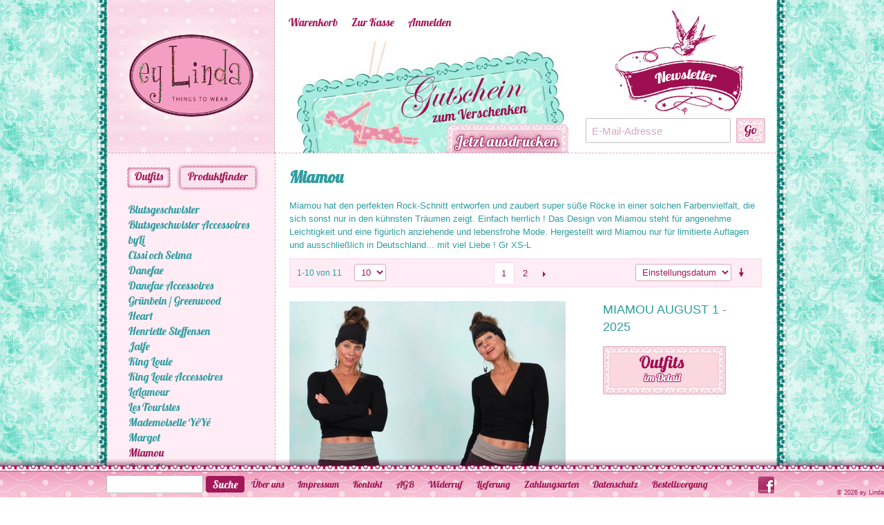

--- FILE ---
content_type: text/html; charset=UTF-8
request_url: https://www.eylinda.de/miamou.html
body_size: 11761
content:

<!DOCTYPE html>

<!--[if lt IE 7 ]> <html lang="de" id="top" class="no-js ie6"> <![endif]-->
<!--[if IE 7 ]>    <html lang="de" id="top" class="no-js ie7"> <![endif]-->
<!--[if IE 8 ]>    <html lang="de" id="top" class="no-js ie8"> <![endif]-->
<!--[if IE 9 ]>    <html lang="de" id="top" class="no-js ie9"> <![endif]-->
<!--[if (gt IE 9)|!(IE)]><!--> <html lang="de" id="top" class="no-js"> <!--<![endif]-->

<head>
<title>Noa Noa, Blutsgeschwister, Cream, Avoca u.v.m</title>
<meta http-equiv="Content-Type" content="text/html; charset=utf-8" />
<meta name="description" content="Miamou hat den perfekten Rock-Schnitt entworfen und zaubert super süße Röcke in einer großen Farbvielfalt" />
<meta name="keywords" content="Rock, Röcke" />
<meta name="robots" content="INDEX,FOLLOW" />
<meta name="viewport" content="width=device-width, initial-scale=1.0">
<link rel="icon" href="https://www.eylinda.de/skin/frontend/eylinda/eylindarwd/favicon.ico" type="image/x-icon" />
<link rel="shortcut icon" href="https://www.eylinda.de/skin/frontend/eylinda/eylindarwd/favicon.ico" type="image/x-icon" />
<style>
/* lobster-regular - latin-ext_latin */
@font-face {
  font-family: 'Lobster';
  font-style: normal;
  font-weight: 400;
  src: url('/skin/frontend/eylinda/eylindarwd/fonts/lobster-v20-latin-ext_latin-regular.eot'); /* IE9 Compat Modes */
  src: local('Lobster Regular'), local('Lobster-Regular'),
       url('/skin/frontend/eylinda/eylindarwd/fonts/lobster-v20-latin-ext_latin-regular.eot?#iefix') format('embedded-opentype'), /* IE6-IE8 */
       url('/skin/frontend/eylinda/eylindarwd/fonts/lobster-v20-latin-ext_latin-regular.woff2') format('woff2'), /* Super Modern Browsers */
       url('/skin/frontend/eylinda/eylindarwd/fonts/lobster-v20-latin-ext_latin-regular.woff') format('woff'), /* Modern Browsers */
       url('/skin/frontend/eylinda/eylindarwd/fonts/lobster-v20-latin-ext_latin-regular.ttf') format('truetype'), /* Safari, Android, iOS */
       url('/skin/frontend/eylinda/eylindarwd/fonts/lobster-v20-latin-ext_latin-regular.svg#Lobster') format('svg'); /* Legacy iOS */
}
</style>
<!--[if lt IE 7]>
<script type="text/javascript">
//<![CDATA[
    var BLANK_URL = 'https://www.eylinda.de/js/blank.html';
    var BLANK_IMG = 'https://www.eylinda.de/js/spacer.gif';
//]]>
</script>
<![endif]-->
<script type="text/javascript" src="https://www.eylinda.de/media/js/19e881c366b9e18571710f9b263ab235.js"></script>
<link rel="canonical" href="https://www.eylinda.de/miamou.html" />
<!--[if  (lte IE 8) & (!IEMobile)]>
<link rel="stylesheet" type="text/css" href="https://www.eylinda.de/media/css_secure/acc0f83ac5956f4c463e1d3706f24e61.css" media="all" />
<script type="text/javascript" src="https://www.eylinda.de/media/js/b5f99683d9122f6e13c5f2be791f52e2.js"></script>
<![endif]-->
<!--[if (gte IE 9) | (IEMobile)]><!-->
<link rel="stylesheet" type="text/css" href="https://www.eylinda.de/media/css_secure/afecb1c5b2380fb6770087d36b3dd79c.css" media="all" />
<!--<![endif]-->

<script type="text/javascript">
//<![CDATA[
Mage.Cookies.path     = '/';
Mage.Cookies.domain   = '.www.eylinda.de';
//]]>
</script>

<script type="text/javascript">
//<![CDATA[
optionalZipCountries = [];
//]]>
</script>
<meta name="google-site-verification" content="wS8v3mYEbx2QSyDKGXXBHvGxUyVH30xRoZ00hSWqAs8" />
<meta name="googlebot" content="NOODP" />
<meta name="robots" content="noodp" />
<meta property="fb:admins" content="1215226554" />
<meta property="fb:admins" content="173594876003058" />
<!--8a53d99e509d7c169161b18f9683fad3-->
<meta name="msvalidate.01" content="4531AC2E216214C72CFE63B12680F127" />


</head>
<body class=" catalog-category-view categorypath-miamou-html category-miamou">


	<div class="wrapper" id="wrapper">
		    <noscript>
        <div class="global-site-notice noscript">
            <div class="notice-inner">
                <p>
                    <strong>JavaScript scheint in Ihrem Browser deaktiviert zu sein.</strong><br />
                    Sie müssen JavaScript in Ihrem Browser aktivieren um alle Funktionen dieser Webseite nutzen zu können.                </p>
            </div>
        </div>
    </noscript>
		<div class="page">
			
<div class="header-language-background">
    <div class="header-language-container">
        <div class="store-language-container">
                    </div>
    </div>
</div>

<header id="header" class="page-header">
    <div class="page-header-container">
        <a class="logo" href="https://www.eylinda.de/">
            <img src="/skin/frontend/eylinda/eylindarwd/images/Logo.png" alt="ey Linda"  />
        </a>

		<div class="header-main">
			<div class="top-nav"><div class="varnish-placeholder"  rel="top.links">
	
						<div class="links">
							<ul>
								<li class="first"><a href="/checkout/cart/" title="Warenkorb" class="top-link-cart">Warenkorb</a></li>
								<li><a href="/checkout/" title="Zur Kasse" class="top-link-checkout">Zur Kasse</a></li>
								<li class=" last"><a href="/customer/account/login/" title="Anmelden">Anmelden</a></li>
							</ul>
						</div>
					</div>
</div>
			<div class="slider">
				<div id="slickslider" class="slickslider">
					<div><a title="Gutschein kaufen und ausdrucken" href="/gutschein.html"><img title="Gutschein kaufen und ausdrucken" alt="Gutschein kaufen und ausdrucken" src="/images/banner/banner-gutschein.jpg" /></a></div>
<div><a title="Die neue Blutsgeschwister Kollektion ist da" href="/blutsgeschwister.html"><img title="Die neue Blutsgeschwister Kollektion ist da" alt="Blutsgeschwister Banner" src="/images/banner-blutsgeschwister.jpg" /></a></div>




<!-- div><a title="Gutscheinaktion" href="/gutschein-aktion-bis-zum-23-12-2020.html"><img title="Gutscheinaktion 10 Prozent" alt="Gutscheinaktion 10 Prozent" src="/images/banner/Rabatt-gutscheine10.png" /></a></div -->
<!-- div><a title="Click &amp; meet" href="/click-and-meet"><img title="Click &amp; meet" alt="Click &amp; meet" src="/images/banner/ey-linda-schwesterherz-click-and-meet.jpg" /></a></div -->
<!-- div><a title="Gutscheinaktion" href="/gutschein.html"><img title="Gutscheinaktion 5 Prozent" alt="Gutscheinaktion 5 Prozent" src="/images/banner/banner-rabattgutschein-5.jpg" /></a></div -->
<!-- div><a title="Versandkostenfrei innerhalb Deutschlands" href="/"><img title="Versandkostenfrei innerhalb Deutschlands" alt="Versandkostenfrei innerhalb Deutschlands" src="/images/banner/ey-linda-versandkostenfrei.png" /></a></div -->
				</div>
			</div>

<!--
<style>

.newsletter-box {
    text-align:center;
    margin-top: 0;
}

.newsletter-box img {
    max-height: 115px;
    display:inline-block;
    float: none;
    margin-right: 0;
}

.header-hotline {
    float: left;
    height: 58px;
    width: 275px;
    text-align: center;
}

.hotline-big {
    font-size: 19px;
    color: #A01858;
    font-family: 'Lobster',Verdana,sans-serif;
}

.hotline-small {
    font-size: 16px;
    color: #A01858;
    font-family: 'Lobster',Verdana,sans-serif;
}

@media only screen and (max-width: 770px) {
    .header-hotline {
	width: 100%;
	margin: 10px 0;
    }
}

</style>

<div class="header-hotline">
    <a class="hotline-big" href="tel:+4951176170180">Telefon-Hotline: 0511 - 76 17 01 80</a>
    <br>
    <span class="hotline-small">Mo-Fr 11-15 Uhr, Sa 11-14 Uhr</span>
</div>
-->
			<div class="newsletter-box">
				<img src="/skin/frontend/eylinda/eylindarwd/images/Newsletter.jpg" title="Newsletter" alt="Newsletter" />
				<div class="block block-subscribe">
    <form action="https://www.eylinda.de/newsletter/subscriber/new/" method="post" id="newsletter-validate-detail">
        <div class="block-content">
			<input type="email" autocapitalize="off" autocorrect="off" spellcheck="false" name="email" id="newsletter" placeholder="E-Mail-Adresse" title="Melden Sie sich für unseren Newsletter an" class="input-text required-entry validate-email" />
			<button type="submit" title="Los" class="button"><span><span>Los</span></span></button><br>
	    <input type="text" id="newsletter-first-name" name="newsletter-first-name" value="" placeholder="Vorname" style="position: absolute; margin-top:20px;"/>
            <input type="hidden" id="newsletter-last-name" name="newsletter-last-name" value="Nachname" placeholder="Nachname" style=""/>
        </div>
    </form>
    <script type="text/javascript">
    //<![CDATA[
        var newsletterSubscriberFormDetail = new VarienForm('newsletter-validate-detail');
        var newsletterTopFirstname = document.getElementById("newsletter-first-name").className = "hidden";
    //]]>
    </script>
</div>
			</div>
		</div>
                <div class="store-language-container"></div>

        <!-- Skip Links -->

        <div class="skip-links">
            <a href="#left-nav" class="skip-link skip-nav">
                <span class="icon"></span>
                <span class="label">Menü</span>
            </a>

            <a href="#header-search" class="skip-link skip-search">
                <span class="icon"></span>
                <span class="label">Suche</span>
            </a>

            <div class="account-cart-wrapper">
                <a href="https://www.eylinda.de/customer/account/" data-target-element="#header-account" class="skip-link skip-account">
                    <span class="icon"></span>
                    <span class="label">Konto</span>
                </a>

                <!-- Cart -->

                <div class="header-minicart" id="header-minicart">
                    <div class="varnish-placeholder" id="minicart_head" rel="minicart_head">
	
						<a href="/checkout/cart/" data-target-element="#header-cart" class="skip-link skip-cart no-count">
							<span class="icon"></span>
							<span class="label">Warenkorb</span>
							<span class="count">0</span>
						</a>
					</div>
                </div>
            </div>


        </div>

        <!-- Search -->

        <div id="header-search" class="skip-content">
            
<form id="search_mini_form" action="https://www.eylinda.de/catalogsearch/result/" method="get">
    <div class="input-box">
        <label for="search">Suche:</label>
        <input id="search" type="search" name="q" value="" class="input-text required-entry" maxlength="128" placeholder="Suche... " />
        <button type="submit" title="Suche" class="button search-button"><span><span>Suche</span></span></button>
    </div>

    <div id="search_autocomplete" class="search-autocomplete"></div>
    <script type="text/javascript">
    //<![CDATA[
        var searchForm = new Varien.searchForm('search_mini_form', 'search', '');
        searchForm.initAutocomplete('https://www.eylinda.de/catalogsearch/ajax/suggest/', 'search_autocomplete');
    //]]>
    </script>
</form>
        </div>

        <!-- Account -->

        <div id="header-account" class="skip-content">
            <div class="varnish-placeholder"  rel="top.links">
	
						<div class="links">
							<ul>
								<li class="first"><a href="/checkout/cart/" title="Warenkorb" class="top-link-cart">Warenkorb</a></li>
								<li><a href="/checkout/" title="Zur Kasse" class="top-link-checkout">Zur Kasse</a></li>
								<li class=" last"><a href="/customer/account/login/" title="Anmelden">Anmelden</a></li>
							</ul>
						</div>
					</div>
        </div>
    </div>
</header>


			<div class="main-container col2-left-layout">
				<div class="main">
																<div id="left-nav" class="col-left sidebar col-left-first skip-content">


	<div class="left-tab-links">
		<a href="javascript:void(0);" class="link-outfits active" data-tab-id="nav">Outfits</a>
		<a href="/produktfinder.html" class="link-productfinder  " data-tab-id="productfinder">Produktfinder</a>
	</div>
    <nav id="nav" class="tab-content active">
        <ol class="nav-primary">
            <li  class="level0 nav-1 first"><a href="https://www.eylinda.de/blutsgeschwister.html" class="level0 ">Blutsgeschwister</a></li><li  class="level0 nav-2"><a href="https://www.eylinda.de/blutsgeschwister-accessoires.html" class="level0 ">Blutsgeschwister Accessoires</a></li><li  class="level0 nav-3"><a href="https://www.eylinda.de/byli.html" class="level0 ">byLi</a></li><li  class="level0 nav-4"><a href="https://www.eylinda.de/cissi-och-selma.html" class="level0 ">Cissi och Selma</a></li><li  class="level0 nav-5"><a href="https://www.eylinda.de/danefae.html" class="level0 ">Danefae</a></li><li  class="level0 nav-6"><a href="https://www.eylinda.de/danefae-accessoires.html" class="level0 ">Danefae Accessoires</a></li><li  class="level0 nav-7"><a href="https://www.eylinda.de/grunbein.html" class="level0 ">Grünbein / Greenwood</a></li><li  class="level0 nav-8"><a href="https://www.eylinda.de/heart.html" class="level0 ">Heart</a></li><li  class="level0 nav-9"><a href="https://www.eylinda.de/henriette-steffensen.html" class="level0 ">Henriette Steffensen</a></li><li  class="level0 nav-10"><a href="https://www.eylinda.de/jalfe.html" class="level0 ">Jalfe</a></li><li  class="level0 nav-11"><a href="https://www.eylinda.de/king-louie.html" class="level0 ">King Louie</a></li><li  class="level0 nav-12"><a href="https://www.eylinda.de/king-louie-accessoires.html" class="level0 ">King Louie Accessoires</a></li><li  class="level0 nav-13"><a href="https://www.eylinda.de/lalamour.html" class="level0 ">LaLamour</a></li><li  class="level0 nav-14"><a href="https://www.eylinda.de/les-touristes.html" class="level0 ">Les Touristes</a></li><li  class="level0 nav-15"><a href="https://www.eylinda.de/mademoiselle-yeye.html" class="level0 ">Mademoiselle YéYé</a></li><li  class="level0 nav-16"><a href="https://www.eylinda.de/margot.html" class="level0 ">Margot</a></li><li  class="level0 nav-17 active"><a href="https://www.eylinda.de/miamou.html" class="level0 ">Miamou</a></li><li  class="level0 nav-18"><a href="https://www.eylinda.de/pretty-vacant.html" class="level0 ">Pretty Vacant</a></li><li  class="level0 nav-19"><a href="https://www.eylinda.de/rendezvous.html" class="level0 ">Rendez-Vous</a></li><li  class="level0 nav-20 last"><a href="https://www.eylinda.de/sugarhill-brighton.html" class="level0 ">Sugarhill Brighton</a></li>        </ol>
    </nav>

	<div id="productfinder" class="tab-content ">
		
<div class="mini-filter" id="mini-product-filter">
<form action="/catalogsearch/advanced/result/" method="get" id="mini-form-validate">
    <div class="fieldset advanced-search">
        <ul class="form-list" id="mini-advanced-search-list">
            <li>
				<label for="mini-category_search_field">Labels</label>
				<div class="input-box category-select">
					<select name="category" id="mini-category_search_field">
						<option value="0">- Alle Labels -</option>
																		<option value="4" >Blutsgeschwister</option>
																								<option value="41" >Blutsgeschwister Accessoires</option>
																								<option value="346" >byLi</option>
																								<option value="288" >Cissi och Selma</option>
																								<option value="259" >Danefae</option>
																								<option value="336" >Danefae Accessoires</option>
																								<option value="146" >Grünbein / Greenwood</option>
																								<option value="353" >Heart</option>
																								<option value="340" >Henriette Steffensen</option>
																								<option value="348" >Jalfe</option>
																								<option value="300" >King Louie</option>
																								<option value="326" >King Louie Accessoires</option>
																								<option value="295" >LaLamour</option>
																								<option value="334" >Les Touristes</option>
																								<option value="251" >Mademoiselle YéYé</option>
																								<option value="238" >Margot</option>
																								<option value="10" >Miamou</option>
																								<option value="344" >Pretty Vacant</option>
																								<option value="6" >Rendez-Vous</option>
																								<option value="265" >Sugarhill Brighton</option>
																	</select>
				</div>
			</li>
                        			                        			                        			                        			                        			                        			                        			            <li>
                <label for="size">Größe</label>
                                        <div class="input-box">
                            <select name="size[]" id="size" class="multiselect" title="Größe" multiple="multiple" size="4"><option value="16131" >ONE</option><option value="17686" >XXS</option><option value="10650" >XS</option><option value="10651" >S</option><option value="10652" >M</option><option value="10653" >L</option><option value="10655" >XL</option><option value="12291" >XXL</option><option value="17876" >XS/S</option><option value="10791" >S/M</option><option value="10811" >M/L</option><option value="11528" >L/XL</option><option value="17877" >XL/XXL</option><option value="17389" >XXL/XXXL</option><option value="17879" >XXXL/XXXXL</option><option value="17347" >26</option><option value="17340" >27</option><option value="17341" >28</option><option value="17342" >29</option><option value="17343" >30</option><option value="17344" >31</option><option value="17416" >32</option><option value="17390" >Socken Gr.35-38</option><option value="17396" >Socken Gr.36-38</option><option value="16916" >Socken Gr.36-40</option><option value="17391" >Socken Gr.39-42</option><option value="17786" >105 cm</option><option value="17784" >85 cm</option><option value="17785" >95 cm</option><option value="15408" >34</option><option value="11451" >36</option><option value="11450" >37</option><option value="11453" >38</option><option value="11448" >39</option><option value="11456" >40</option><option value="11455" >41</option><option value="13895" >42</option><option value="16395" >44</option><option value="17392" >7,5</option><option value="17393" >8</option><option value="17217" >15 x 10 cm</option><option value="17551" >33 x 19 x 13 cm</option><option value="17552" >34 x 26 x 10 cm</option><option value="17554" >41 x 44 cm</option><option value="17227" >45 x 34 x 18 cm</option><option value="17556" >48 x 37 cm</option><option value="17559" >88 x 55 cm</option><option value="17562" >260 x 110 cm</option></select>                        </div>
                                </li>
			                        			                        			            <li>
                <label for="filter_type">Kleidungstyp</label>
                                        <div class="input-box">
                            <select name="filter_type[]" id="filter_type" class="multiselect" title="Kleidungstyp" multiple="multiple" size="4"><option value="10686" >Jacken &amp; Mäntel Indoor</option><option value="10677" >Jacken &amp; Mäntel Outdoor</option><option value="10683" >Kleider &amp; Tuniken</option><option value="10690" >Röcke &amp; Hosen</option><option value="10707" >Shirts &amp; Pullis</option><option value="11447" >Schuhe</option><option value="10779" >Leggins &amp; Strumpfware</option><option value="10773" >Accessoires</option></select>                        </div>
                                </li>
			                        			                        			                        			                        			                        			                        			            			<li>
				<input id="cb_sale_only" type="checkbox" value="1" name="sale_only"/><label class="no-float" for="cb_sale_only">Nur Sale</label>
			</li>
        </ul>
        <script type="text/javascript">decorateList('advanced-search-list')</script>
    </div>
    <div class="buttons-set">
        <button type="submit" title="Anzeigen" class="button"><span><span>Anzeigen</span></span></button>
    </div>
</form>
</div>	</div>

	<div class="action-buttons-nav">
		<div class="giftcard-sticker">
			<a href="/gutschein.html" title=""><img src="/skin/frontend/eylinda/eylindarwd/images/but-gutschein.png" title="Gutschein kaufen" alt="Gutschein kaufen"/></a>
		</div>
		<div class="sale-sticker">
			<a href="/sale.html" title=""><img src="/skin/frontend/eylinda/eylindarwd/images/but-sale.png" title="Zu den Schnäppchen" alt="Zu den Schnäppchen"/></a>
		</div>
	</div>
<script>
	eyLinda.registerMultiSelects();
</script>
</div>
										<div class="col-main" id="col-main">
																		<div class="page-title category-title">
        <h1>Miamou</h1>
</div>



    <div class="category-description std">
        Miamou hat den perfekten Rock-Schnitt entworfen und zaubert super süße Röcke in einer solchen

Farbenvielfalt, die sich sonst nur in den kühnsten Träumen zeigt.

Einfach herrlich ! Das Design von Miamou steht für angenehme Leichtigkeit

und eine figürlich anziehende und lebensfrohe Mode.

Hergestellt wird Miamou nur für limitierte Auflagen und ausschließlich in Deutschland...

mit viel Liebe !

Gr XS-L    </div>
    
    <div class="category-products">
    <div class="toolbar">
    <div class="pager">
        <div class="count-container">
                            <p class="amount amount--has-pages">
                    1-10 von 11                </p>
            
            <div class="limiter">
                <label></label>
                <select onchange="setLocation(this.value)" title="Ergebnisse pro Seite">
                                    <option value="https://www.eylinda.de/miamou.html?limit=5">
                        5                    </option>
                                    <option value="https://www.eylinda.de/miamou.html?limit=10" selected="selected">
                        10                    </option>
                                    <option value="https://www.eylinda.de/miamou.html?limit=20">
                        20                    </option>
                                    <option value="https://www.eylinda.de/miamou.html?limit=40">
                        40                    </option>
                                </select>
			</div>
        </div>
    </div>
	
    
    
        <div class="pages">
        <strong>Seite</strong>
        <ol>
        
        
        
                                    <li class="current">1</li>
                                                <li><a href="https://www.eylinda.de/miamou.html?p=2">2</a></li>
                    

        
        
                    <li>
                <a class="next i-next" href="https://www.eylinda.de/miamou.html?p=2" title="Weiter">
                                            Weiter                                    </a>
            </li>
                </ol>

    </div>
    
    
        <div class="sorter">
            
        <div class="sort-by">
            <label>Sortieren nach</label>
                <select onchange="setLocation(this.value)" title="Sortieren nach">
            				                <option value="https://www.eylinda.de/miamou.html?dir=asc&amp;order=position">
                    Position                </option>
            												                <option value="https://www.eylinda.de/miamou.html?dir=asc&amp;order=sortierung" selected="selected">
                    Einstellungsdatum                </option>
                        </select>
                                <a href="https://www.eylinda.de/miamou.html?dir=asc&amp;order=sortierung" class="sort-by-switcher sort-by-switcher--desc" title="Aufsteigende Sortierung einstellen">Aufsteigende Sortierung einstellen</a>
                    </div>
    </div>
    </div>
                <ol class="products-list" id="products-list">
    		        <li class="item outfit " itemscope itemtype="http://schema.org/Product">
            				<div class="product-image product-image-wrapper outfit_gallery">
																							<div class="slider-item">
                                <a href="https://www.eylinda.de/miamou-august-1-2025.html"
                                   title=""><img itemprop="image"
                                                                                                     src="https://www.eylinda.de/media/catalog/product/cache/1/small_image/400x/040ec09b1e35df139433887a97daa66f/m/i/miamou-au25-august1.jpg"
                                                                                                     alt="Miamou August 1 - 2025"
                                                                                                     title="Miamou August 1 - 2025"/></a>
							</div>
													<div class="slider-item">
                                <a href="https://www.eylinda.de/miamou-august-1-2025.html"
                                   title=""><img itemprop="image"
                                                                                                     src="https://www.eylinda.de/media/catalog/product/cache/1/small_image/400x/040ec09b1e35df139433887a97daa66f/m/i/miamou-au25-august1-2.jpg"
                                                                                                     alt="Miamou August 1 - 2025"
                                                                                                     title="Miamou August 1 - 2025"/></a>
							</div>
													<div class="slider-item">
                                <a href="https://www.eylinda.de/miamou-august-1-2025.html"
                                   title=""><img itemprop="image"
                                                                                                     src="https://www.eylinda.de/media/catalog/product/cache/1/small_image/400x/040ec09b1e35df139433887a97daa66f/m/i/miamou-au25-august1-1.jpg"
                                                                                                     alt="Miamou August 1 - 2025"
                                                                                                     title="Miamou August 1 - 2025"/></a>
							</div>
															</div>
            
            <div class="product-shop">
                <div class="f-fix">
                    <div class="product-primary">
                                                <h2 class="product-name" itemprop="name"><a href="https://www.eylinda.de/miamou-august-1-2025.html" title="Miamou August 1 - 2025">Miamou August 1 - 2025</a></h2>
                                                                    </div>
											<div class="outfit-parts-links">
															<a href="javascript:void(0)" class="outtfit-parts-link" data-product-id="169042" data-ajax-url="/outfit/index/index/product/169042"><img src="/skin/frontend/eylinda/eylindarwd/images/btt_outfit_detail.gif" data-hover-image="/skin/frontend/eylinda/eylindarwd/images/btt_outfit_detail_hover.gif" title="Outfit im Detail" alt="Outfit im Detail"/></a>
													</div>
					                    <div class="product-secondary">
						                    </div>
                    <div class="product-secondary">
                                                    <p class="action"><a title="Details anzeigen" class="button" href="https://www.eylinda.de/miamou-august-1-2025.html">Details anzeigen</a></p>
                                                <ul class="add-to-links">
                                                                                </ul>
                    </div>
                    <div class="desc std">
                                                <a href="https://www.eylinda.de/miamou-august-1-2025.html" title="Miamou August 1 - 2025" class="link-learn">mehr dazu</a>
                    </div>
                </div>
            </div>
        </li>
    		        <li class="item outfit " itemscope itemtype="http://schema.org/Product">
            				<div class="product-image product-image-wrapper outfit_gallery">
																							<div class="slider-item">
                                <a href="https://www.eylinda.de/miamou-juli-1-2025.html"
                                   title=""><img itemprop="image"
                                                                                                     src="https://www.eylinda.de/media/catalog/product/cache/1/small_image/400x/040ec09b1e35df139433887a97daa66f/m/i/miamou-au25-juli1.jpg"
                                                                                                     alt="Miamou Juli 1 - 2025"
                                                                                                     title="Miamou Juli 1 - 2025"/></a>
							</div>
													<div class="slider-item">
                                <a href="https://www.eylinda.de/miamou-juli-1-2025.html"
                                   title=""><img itemprop="image"
                                                                                                     src="https://www.eylinda.de/media/catalog/product/cache/1/small_image/400x/040ec09b1e35df139433887a97daa66f/m/i/miamou-au25-juli1-1.jpg"
                                                                                                     alt="Miamou Juli 1 - 2025"
                                                                                                     title="Miamou Juli 1 - 2025"/></a>
							</div>
													<div class="slider-item">
                                <a href="https://www.eylinda.de/miamou-juli-1-2025.html"
                                   title=""><img itemprop="image"
                                                                                                     src="https://www.eylinda.de/media/catalog/product/cache/1/small_image/400x/040ec09b1e35df139433887a97daa66f/m/i/miamou-au25-juli1-2.jpg"
                                                                                                     alt="Miamou Juli 1 - 2025"
                                                                                                     title="Miamou Juli 1 - 2025"/></a>
							</div>
													<div class="slider-item">
                                <a href="https://www.eylinda.de/miamou-juli-1-2025.html"
                                   title=""><img itemprop="image"
                                                                                                     src="https://www.eylinda.de/media/catalog/product/cache/1/small_image/400x/040ec09b1e35df139433887a97daa66f/m/i/miamou-au25-juli1-3.jpg"
                                                                                                     alt="Miamou Juli 1 - 2025"
                                                                                                     title="Miamou Juli 1 - 2025"/></a>
							</div>
															</div>
            
            <div class="product-shop">
                <div class="f-fix">
                    <div class="product-primary">
                                                <h2 class="product-name" itemprop="name"><a href="https://www.eylinda.de/miamou-juli-1-2025.html" title="Miamou Juli 1 - 2025">Miamou Juli 1 - 2025</a></h2>
                                                                    </div>
											<div class="outfit-parts-links">
															<a href="javascript:void(0)" class="outtfit-parts-link" data-product-id="169010" data-ajax-url="/outfit/index/index/product/169010"><img src="/skin/frontend/eylinda/eylindarwd/images/btt_outfit_detail.gif" data-hover-image="/skin/frontend/eylinda/eylindarwd/images/btt_outfit_detail_hover.gif" title="Outfit im Detail" alt="Outfit im Detail"/></a>
													</div>
					                    <div class="product-secondary">
						                    </div>
                    <div class="product-secondary">
                                                    <p class="action"><a title="Details anzeigen" class="button" href="https://www.eylinda.de/miamou-juli-1-2025.html">Details anzeigen</a></p>
                                                <ul class="add-to-links">
                                                                                </ul>
                    </div>
                    <div class="desc std">
                                                <a href="https://www.eylinda.de/miamou-juli-1-2025.html" title="Miamou Juli 1 - 2025" class="link-learn">mehr dazu</a>
                    </div>
                </div>
            </div>
        </li>
    		        <li class="item outfit " itemscope itemtype="http://schema.org/Product">
            				<div class="product-image product-image-wrapper outfit_gallery">
																							<div class="slider-item">
                                <a href="https://www.eylinda.de/miamou-juli-2-2025.html"
                                   title=""><img itemprop="image"
                                                                                                     src="https://www.eylinda.de/media/catalog/product/cache/1/small_image/400x/040ec09b1e35df139433887a97daa66f/m/i/miamou-au25-juli2.jpg"
                                                                                                     alt="Miamou Juli 2 - 2025"
                                                                                                     title="Miamou Juli 2 - 2025"/></a>
							</div>
													<div class="slider-item">
                                <a href="https://www.eylinda.de/miamou-juli-2-2025.html"
                                   title=""><img itemprop="image"
                                                                                                     src="https://www.eylinda.de/media/catalog/product/cache/1/small_image/400x/040ec09b1e35df139433887a97daa66f/m/i/miamou-au25-juli2-2.jpg"
                                                                                                     alt="Miamou Juli 2 - 2025"
                                                                                                     title="Miamou Juli 2 - 2025"/></a>
							</div>
													<div class="slider-item">
                                <a href="https://www.eylinda.de/miamou-juli-2-2025.html"
                                   title=""><img itemprop="image"
                                                                                                     src="https://www.eylinda.de/media/catalog/product/cache/1/small_image/400x/040ec09b1e35df139433887a97daa66f/m/i/miamou-au25-juli2-1.jpg"
                                                                                                     alt="Miamou Juli 2 - 2025"
                                                                                                     title="Miamou Juli 2 - 2025"/></a>
							</div>
															</div>
            
            <div class="product-shop">
                <div class="f-fix">
                    <div class="product-primary">
                                                <h2 class="product-name" itemprop="name"><a href="https://www.eylinda.de/miamou-juli-2-2025.html" title="Miamou Juli 2 - 2025">Miamou Juli 2 - 2025</a></h2>
                                                                    </div>
											<div class="outfit-parts-links">
															<a href="javascript:void(0)" class="outtfit-parts-link" data-product-id="169011" data-ajax-url="/outfit/index/index/product/169011"><img src="/skin/frontend/eylinda/eylindarwd/images/btt_outfit_detail.gif" data-hover-image="/skin/frontend/eylinda/eylindarwd/images/btt_outfit_detail_hover.gif" title="Outfit im Detail" alt="Outfit im Detail"/></a>
													</div>
					                    <div class="product-secondary">
						                    </div>
                    <div class="product-secondary">
                                                    <p class="action"><a title="Details anzeigen" class="button" href="https://www.eylinda.de/miamou-juli-2-2025.html">Details anzeigen</a></p>
                                                <ul class="add-to-links">
                                                                                </ul>
                    </div>
                    <div class="desc std">
                                                <a href="https://www.eylinda.de/miamou-juli-2-2025.html" title="Miamou Juli 2 - 2025" class="link-learn">mehr dazu</a>
                    </div>
                </div>
            </div>
        </li>
    		        <li class="item outfit " itemscope itemtype="http://schema.org/Product">
            				<div class="product-image product-image-wrapper outfit_gallery">
																							<div class="slider-item">
                                <a href="https://www.eylinda.de/miamou-juli-3-2025.html"
                                   title=""><img itemprop="image"
                                                                                                     src="https://www.eylinda.de/media/catalog/product/cache/1/small_image/400x/040ec09b1e35df139433887a97daa66f/m/i/miamou-au25-juli3.jpg"
                                                                                                     alt="Miamou Juli 3 - 2025"
                                                                                                     title="Miamou Juli 3 - 2025"/></a>
							</div>
													<div class="slider-item">
                                <a href="https://www.eylinda.de/miamou-juli-3-2025.html"
                                   title=""><img itemprop="image"
                                                                                                     src="https://www.eylinda.de/media/catalog/product/cache/1/small_image/400x/040ec09b1e35df139433887a97daa66f/m/i/miamou-au25-juli3-2.jpg"
                                                                                                     alt="Miamou Juli 3 - 2025"
                                                                                                     title="Miamou Juli 3 - 2025"/></a>
							</div>
													<div class="slider-item">
                                <a href="https://www.eylinda.de/miamou-juli-3-2025.html"
                                   title=""><img itemprop="image"
                                                                                                     src="https://www.eylinda.de/media/catalog/product/cache/1/small_image/400x/040ec09b1e35df139433887a97daa66f/m/i/miamou-au25-juli3-1.jpg"
                                                                                                     alt="Miamou Juli 3 - 2025"
                                                                                                     title="Miamou Juli 3 - 2025"/></a>
							</div>
													<div class="slider-item">
                                <a href="https://www.eylinda.de/miamou-juli-3-2025.html"
                                   title=""><img itemprop="image"
                                                                                                     src="https://www.eylinda.de/media/catalog/product/cache/1/small_image/400x/040ec09b1e35df139433887a97daa66f/m/i/miamou-au25-juli3-3.jpg"
                                                                                                     alt="Miamou Juli 3 - 2025"
                                                                                                     title="Miamou Juli 3 - 2025"/></a>
							</div>
															</div>
            
            <div class="product-shop">
                <div class="f-fix">
                    <div class="product-primary">
                                                <h2 class="product-name" itemprop="name"><a href="https://www.eylinda.de/miamou-juli-3-2025.html" title="Miamou Juli 3 - 2025">Miamou Juli 3 - 2025</a></h2>
                                                                    </div>
											<div class="outfit-parts-links">
															<a href="javascript:void(0)" class="outtfit-parts-link" data-product-id="169012" data-ajax-url="/outfit/index/index/product/169012"><img src="/skin/frontend/eylinda/eylindarwd/images/btt_outfit_detail.gif" data-hover-image="/skin/frontend/eylinda/eylindarwd/images/btt_outfit_detail_hover.gif" title="Outfit im Detail" alt="Outfit im Detail"/></a>
													</div>
					                    <div class="product-secondary">
						                    </div>
                    <div class="product-secondary">
                                                    <p class="action"><a title="Details anzeigen" class="button" href="https://www.eylinda.de/miamou-juli-3-2025.html">Details anzeigen</a></p>
                                                <ul class="add-to-links">
                                                                                </ul>
                    </div>
                    <div class="desc std">
                                                <a href="https://www.eylinda.de/miamou-juli-3-2025.html" title="Miamou Juli 3 - 2025" class="link-learn">mehr dazu</a>
                    </div>
                </div>
            </div>
        </li>
    		        <li class="item outfit " itemscope itemtype="http://schema.org/Product">
            				<div class="product-image product-image-wrapper outfit_gallery">
																							<div class="slider-item">
                                <a href="https://www.eylinda.de/miamou-april-1-2025.html"
                                   title=""><img itemprop="image"
                                                                                                     src="https://www.eylinda.de/media/catalog/product/cache/1/small_image/400x/040ec09b1e35df139433887a97daa66f/m/i/miamou-sp25-april1.jpg"
                                                                                                     alt="Miamou April 1 - 2025"
                                                                                                     title="Miamou April 1 - 2025"/></a>
							</div>
													<div class="slider-item">
                                <a href="https://www.eylinda.de/miamou-april-1-2025.html"
                                   title=""><img itemprop="image"
                                                                                                     src="https://www.eylinda.de/media/catalog/product/cache/1/small_image/400x/040ec09b1e35df139433887a97daa66f/m/i/miamou-sp25-april1-1.jpg"
                                                                                                     alt="Miamou April 1 - 2025"
                                                                                                     title="Miamou April 1 - 2025"/></a>
							</div>
													<div class="slider-item">
                                <a href="https://www.eylinda.de/miamou-april-1-2025.html"
                                   title=""><img itemprop="image"
                                                                                                     src="https://www.eylinda.de/media/catalog/product/cache/1/small_image/400x/040ec09b1e35df139433887a97daa66f/m/i/miamou-sp25-april1-2.jpg"
                                                                                                     alt="Miamou April 1 - 2025"
                                                                                                     title="Miamou April 1 - 2025"/></a>
							</div>
															</div>
            
            <div class="product-shop">
                <div class="f-fix">
                    <div class="product-primary">
                                                <h2 class="product-name" itemprop="name"><a href="https://www.eylinda.de/miamou-april-1-2025.html" title="Miamou April 1 - 2025">Miamou April 1 - 2025</a></h2>
                                                                    </div>
											<div class="outfit-parts-links">
															<a href="javascript:void(0)" class="outtfit-parts-link" data-product-id="168477" data-ajax-url="/outfit/index/index/product/168477"><img src="/skin/frontend/eylinda/eylindarwd/images/btt_outfit_detail.gif" data-hover-image="/skin/frontend/eylinda/eylindarwd/images/btt_outfit_detail_hover.gif" title="Outfit im Detail" alt="Outfit im Detail"/></a>
													</div>
					                    <div class="product-secondary">
						                    </div>
                    <div class="product-secondary">
                                                    <p class="action"><a title="Details anzeigen" class="button" href="https://www.eylinda.de/miamou-april-1-2025.html">Details anzeigen</a></p>
                                                <ul class="add-to-links">
                                                                                </ul>
                    </div>
                    <div class="desc std">
                                                <a href="https://www.eylinda.de/miamou-april-1-2025.html" title="Miamou April 1 - 2025" class="link-learn">mehr dazu</a>
                    </div>
                </div>
            </div>
        </li>
    		        <li class="item outfit " itemscope itemtype="http://schema.org/Product">
            				<div class="product-image product-image-wrapper outfit_gallery">
																							<div class="slider-item">
                                <a href="https://www.eylinda.de/miamou-februar-1-2025.html"
                                   title=""><img itemprop="image"
                                                                                                     src="https://www.eylinda.de/media/catalog/product/cache/1/small_image/400x/040ec09b1e35df139433887a97daa66f/s/p/sp25-februar1_1.jpg"
                                                                                                     alt="Miamou Februar 1 - 2025"
                                                                                                     title="Miamou Februar 1 - 2025"/></a>
							</div>
													<div class="slider-item">
                                <a href="https://www.eylinda.de/miamou-februar-1-2025.html"
                                   title=""><img itemprop="image"
                                                                                                     src="https://www.eylinda.de/media/catalog/product/cache/1/small_image/400x/040ec09b1e35df139433887a97daa66f/s/p/sp25-februar1-1_1.jpg"
                                                                                                     alt="Miamou Februar 1 - 2025"
                                                                                                     title="Miamou Februar 1 - 2025"/></a>
							</div>
													<div class="slider-item">
                                <a href="https://www.eylinda.de/miamou-februar-1-2025.html"
                                   title=""><img itemprop="image"
                                                                                                     src="https://www.eylinda.de/media/catalog/product/cache/1/small_image/400x/040ec09b1e35df139433887a97daa66f/s/p/sp25-februar1-2_1.jpg"
                                                                                                     alt="Miamou Februar 1 - 2025"
                                                                                                     title="Miamou Februar 1 - 2025"/></a>
							</div>
													<div class="slider-item">
                                <a href="https://www.eylinda.de/miamou-februar-1-2025.html"
                                   title=""><img itemprop="image"
                                                                                                     src="https://www.eylinda.de/media/catalog/product/cache/1/small_image/400x/040ec09b1e35df139433887a97daa66f/s/p/sp25-februar1-4_1.jpg"
                                                                                                     alt="Miamou Februar 1 - 2025"
                                                                                                     title="Miamou Februar 1 - 2025"/></a>
							</div>
													<div class="slider-item">
                                <a href="https://www.eylinda.de/miamou-februar-1-2025.html"
                                   title=""><img itemprop="image"
                                                                                                     src="https://www.eylinda.de/media/catalog/product/cache/1/small_image/400x/040ec09b1e35df139433887a97daa66f/s/p/sp25-februar1-3_1.jpg"
                                                                                                     alt="Miamou Februar 1 - 2025"
                                                                                                     title="Miamou Februar 1 - 2025"/></a>
							</div>
															</div>
            
            <div class="product-shop">
                <div class="f-fix">
                    <div class="product-primary">
                                                <h2 class="product-name" itemprop="name"><a href="https://www.eylinda.de/miamou-februar-1-2025.html" title="Miamou Februar 1 - 2025">Miamou Februar 1 - 2025</a></h2>
                                                                    </div>
											<div class="outfit-parts-links">
															<a href="javascript:void(0)" class="outtfit-parts-link" data-product-id="166947" data-ajax-url="/outfit/index/index/product/166947"><img src="/skin/frontend/eylinda/eylindarwd/images/btt_outfit_detail.gif" data-hover-image="/skin/frontend/eylinda/eylindarwd/images/btt_outfit_detail_hover.gif" title="Outfit im Detail" alt="Outfit im Detail"/></a>
													</div>
					                    <div class="product-secondary">
						                    </div>
                    <div class="product-secondary">
                                                    <p class="action"><a title="Details anzeigen" class="button" href="https://www.eylinda.de/miamou-februar-1-2025.html">Details anzeigen</a></p>
                                                <ul class="add-to-links">
                                                                                </ul>
                    </div>
                    <div class="desc std">
                                                <a href="https://www.eylinda.de/miamou-februar-1-2025.html" title="Miamou Februar 1 - 2025" class="link-learn">mehr dazu</a>
                    </div>
                </div>
            </div>
        </li>
    		        <li class="item outfit " itemscope itemtype="http://schema.org/Product">
            				<div class="product-image product-image-wrapper outfit_gallery">
																							<div class="slider-item">
                                <a href="https://www.eylinda.de/miamou-februar-2-2025.html"
                                   title=""><img itemprop="image"
                                                                                                     src="https://www.eylinda.de/media/catalog/product/cache/1/small_image/400x/040ec09b1e35df139433887a97daa66f/m/i/miamou-sp25-februar1.jpg"
                                                                                                     alt="Miamou Februar 2 - 2025"
                                                                                                     title="Miamou Februar 2 - 2025"/></a>
							</div>
													<div class="slider-item">
                                <a href="https://www.eylinda.de/miamou-februar-2-2025.html"
                                   title=""><img itemprop="image"
                                                                                                     src="https://www.eylinda.de/media/catalog/product/cache/1/small_image/400x/040ec09b1e35df139433887a97daa66f/m/i/miamou-sp25-februar1-2.jpg"
                                                                                                     alt="Miamou Februar 2 - 2025"
                                                                                                     title="Miamou Februar 2 - 2025"/></a>
							</div>
													<div class="slider-item">
                                <a href="https://www.eylinda.de/miamou-februar-2-2025.html"
                                   title=""><img itemprop="image"
                                                                                                     src="https://www.eylinda.de/media/catalog/product/cache/1/small_image/400x/040ec09b1e35df139433887a97daa66f/m/i/miamou-sp25-februar1-3.jpg"
                                                                                                     alt="Miamou Februar 2 - 2025"
                                                                                                     title="Miamou Februar 2 - 2025"/></a>
							</div>
													<div class="slider-item">
                                <a href="https://www.eylinda.de/miamou-februar-2-2025.html"
                                   title=""><img itemprop="image"
                                                                                                     src="https://www.eylinda.de/media/catalog/product/cache/1/small_image/400x/040ec09b1e35df139433887a97daa66f/m/i/miamou-sp25-februar1-1.jpg"
                                                                                                     alt="Miamou Februar 2 - 2025"
                                                                                                     title="Miamou Februar 2 - 2025"/></a>
							</div>
													<div class="slider-item">
                                <a href="https://www.eylinda.de/miamou-februar-2-2025.html"
                                   title=""><img itemprop="image"
                                                                                                     src="https://www.eylinda.de/media/catalog/product/cache/1/small_image/400x/040ec09b1e35df139433887a97daa66f/m/i/miamou-sp25-februar1-4.jpg"
                                                                                                     alt="Miamou Februar 2 - 2025"
                                                                                                     title="Miamou Februar 2 - 2025"/></a>
							</div>
															</div>
            
            <div class="product-shop">
                <div class="f-fix">
                    <div class="product-primary">
                                                <h2 class="product-name" itemprop="name"><a href="https://www.eylinda.de/miamou-februar-2-2025.html" title="Miamou Februar 2 - 2025">Miamou Februar 2 - 2025</a></h2>
                                                                    </div>
											<div class="outfit-parts-links">
															<a href="javascript:void(0)" class="outtfit-parts-link" data-product-id="166948" data-ajax-url="/outfit/index/index/product/166948"><img src="/skin/frontend/eylinda/eylindarwd/images/btt_outfit_detail.gif" data-hover-image="/skin/frontend/eylinda/eylindarwd/images/btt_outfit_detail_hover.gif" title="Outfit im Detail" alt="Outfit im Detail"/></a>
													</div>
					                    <div class="product-secondary">
						                    </div>
                    <div class="product-secondary">
                                                    <p class="action"><a title="Details anzeigen" class="button" href="https://www.eylinda.de/miamou-februar-2-2025.html">Details anzeigen</a></p>
                                                <ul class="add-to-links">
                                                                                </ul>
                    </div>
                    <div class="desc std">
                                                <a href="https://www.eylinda.de/miamou-februar-2-2025.html" title="Miamou Februar 2 - 2025" class="link-learn">mehr dazu</a>
                    </div>
                </div>
            </div>
        </li>
    		        <li class="item outfit " itemscope itemtype="http://schema.org/Product">
            				<div class="product-image product-image-wrapper outfit_gallery">
																							<div class="slider-item">
                                <a href="https://www.eylinda.de/miamou-februar-3-2025.html"
                                   title=""><img itemprop="image"
                                                                                                     src="https://www.eylinda.de/media/catalog/product/cache/1/small_image/400x/040ec09b1e35df139433887a97daa66f/m/i/miamou-sp25-februar2.jpg"
                                                                                                     alt="Miamou Februar 3 - 2025"
                                                                                                     title="Miamou Februar 3 - 2025"/></a>
							</div>
													<div class="slider-item">
                                <a href="https://www.eylinda.de/miamou-februar-3-2025.html"
                                   title=""><img itemprop="image"
                                                                                                     src="https://www.eylinda.de/media/catalog/product/cache/1/small_image/400x/040ec09b1e35df139433887a97daa66f/m/i/miamou-sp25-februar2-1.jpg"
                                                                                                     alt="Miamou Februar 3 - 2025"
                                                                                                     title="Miamou Februar 3 - 2025"/></a>
							</div>
													<div class="slider-item">
                                <a href="https://www.eylinda.de/miamou-februar-3-2025.html"
                                   title=""><img itemprop="image"
                                                                                                     src="https://www.eylinda.de/media/catalog/product/cache/1/small_image/400x/040ec09b1e35df139433887a97daa66f/m/i/miamou-sp25-februar2-3.jpg"
                                                                                                     alt="Miamou Februar 3 - 2025"
                                                                                                     title="Miamou Februar 3 - 2025"/></a>
							</div>
													<div class="slider-item">
                                <a href="https://www.eylinda.de/miamou-februar-3-2025.html"
                                   title=""><img itemprop="image"
                                                                                                     src="https://www.eylinda.de/media/catalog/product/cache/1/small_image/400x/040ec09b1e35df139433887a97daa66f/m/i/miamou-sp25-februar2-2.jpg"
                                                                                                     alt="Miamou Februar 3 - 2025"
                                                                                                     title="Miamou Februar 3 - 2025"/></a>
							</div>
															</div>
            
            <div class="product-shop">
                <div class="f-fix">
                    <div class="product-primary">
                                                <h2 class="product-name" itemprop="name"><a href="https://www.eylinda.de/miamou-februar-3-2025.html" title="Miamou Februar 3 - 2025">Miamou Februar 3 - 2025</a></h2>
                                                                    </div>
											<div class="outfit-parts-links">
															<a href="javascript:void(0)" class="outtfit-parts-link" data-product-id="166949" data-ajax-url="/outfit/index/index/product/166949"><img src="/skin/frontend/eylinda/eylindarwd/images/btt_outfit_detail.gif" data-hover-image="/skin/frontend/eylinda/eylindarwd/images/btt_outfit_detail_hover.gif" title="Outfit im Detail" alt="Outfit im Detail"/></a>
													</div>
					                    <div class="product-secondary">
						                    </div>
                    <div class="product-secondary">
                                                    <p class="action"><a title="Details anzeigen" class="button" href="https://www.eylinda.de/miamou-februar-3-2025.html">Details anzeigen</a></p>
                                                <ul class="add-to-links">
                                                                                </ul>
                    </div>
                    <div class="desc std">
                                                <a href="https://www.eylinda.de/miamou-februar-3-2025.html" title="Miamou Februar 3 - 2025" class="link-learn">mehr dazu</a>
                    </div>
                </div>
            </div>
        </li>
    		        <li class="item outfit " itemscope itemtype="http://schema.org/Product">
            				<div class="product-image product-image-wrapper outfit_gallery">
																							<div class="slider-item">
                                <a href="https://www.eylinda.de/miamou-mai-1-2024.html"
                                   title=""><img itemprop="image"
                                                                                                     src="https://www.eylinda.de/media/catalog/product/cache/1/small_image/400x/040ec09b1e35df139433887a97daa66f/m/i/miamou-hs24-mai1.jpg"
                                                                                                     alt="Miamou Mai 1 - 2024"
                                                                                                     title="Miamou Mai 1 - 2024"/></a>
							</div>
													<div class="slider-item">
                                <a href="https://www.eylinda.de/miamou-mai-1-2024.html"
                                   title=""><img itemprop="image"
                                                                                                     src="https://www.eylinda.de/media/catalog/product/cache/1/small_image/400x/040ec09b1e35df139433887a97daa66f/m/i/miamou-hs24-mai1-1.jpg"
                                                                                                     alt="Miamou Mai 1 - 2024"
                                                                                                     title="Miamou Mai 1 - 2024"/></a>
							</div>
													<div class="slider-item">
                                <a href="https://www.eylinda.de/miamou-mai-1-2024.html"
                                   title=""><img itemprop="image"
                                                                                                     src="https://www.eylinda.de/media/catalog/product/cache/1/small_image/400x/040ec09b1e35df139433887a97daa66f/m/i/miamou-hs24-mai1-2.jpg"
                                                                                                     alt="Miamou Mai 1 - 2024"
                                                                                                     title="Miamou Mai 1 - 2024"/></a>
							</div>
													<div class="slider-item">
                                <a href="https://www.eylinda.de/miamou-mai-1-2024.html"
                                   title=""><img itemprop="image"
                                                                                                     src="https://www.eylinda.de/media/catalog/product/cache/1/small_image/400x/040ec09b1e35df139433887a97daa66f/m/i/miamou-hs24-mai1-3.jpg"
                                                                                                     alt="Miamou Mai 1 - 2024"
                                                                                                     title="Miamou Mai 1 - 2024"/></a>
							</div>
															</div>
            
            <div class="product-shop">
                <div class="f-fix">
                    <div class="product-primary">
                                                <h2 class="product-name" itemprop="name"><a href="https://www.eylinda.de/miamou-mai-1-2024.html" title="Miamou Mai 1 - 2024">Miamou Mai 1 - 2024</a></h2>
                                                                    </div>
											<div class="outfit-parts-links">
															<a href="javascript:void(0)" class="outtfit-parts-link" data-product-id="164614" data-ajax-url="/outfit/index/index/product/164614"><img src="/skin/frontend/eylinda/eylindarwd/images/btt_outfit_detail.gif" data-hover-image="/skin/frontend/eylinda/eylindarwd/images/btt_outfit_detail_hover.gif" title="Outfit im Detail" alt="Outfit im Detail"/></a>
													</div>
					                    <div class="product-secondary">
						                    </div>
                    <div class="product-secondary">
                                                    <p class="action"><a title="Details anzeigen" class="button" href="https://www.eylinda.de/miamou-mai-1-2024.html">Details anzeigen</a></p>
                                                <ul class="add-to-links">
                                                                                </ul>
                    </div>
                    <div class="desc std">
                                                <a href="https://www.eylinda.de/miamou-mai-1-2024.html" title="Miamou Mai 1 - 2024" class="link-learn">mehr dazu</a>
                    </div>
                </div>
            </div>
        </li>
    		        <li class="item outfit  last" itemscope itemtype="http://schema.org/Product">
            				<div class="product-image product-image-wrapper outfit_gallery">
																							<div class="slider-item">
                                <a href="https://www.eylinda.de/miamou-mai-2-2024.html"
                                   title=""><img itemprop="image"
                                                                                                     src="https://www.eylinda.de/media/catalog/product/cache/1/small_image/400x/040ec09b1e35df139433887a97daa66f/m/i/miamou-hs24-mai2.jpg"
                                                                                                     alt="Miamou Mai 2 - 2024"
                                                                                                     title="Miamou Mai 2 - 2024"/></a>
							</div>
															</div>
            
            <div class="product-shop">
                <div class="f-fix">
                    <div class="product-primary">
                                                <h2 class="product-name" itemprop="name"><a href="https://www.eylinda.de/miamou-mai-2-2024.html" title="Miamou Mai 2 - 2024">Miamou Mai 2 - 2024</a></h2>
                                                                    </div>
											<div class="outfit-parts-links">
															<a href="javascript:void(0)" class="outtfit-parts-link" data-product-id="164615" data-ajax-url="/outfit/index/index/product/164615"><img src="/skin/frontend/eylinda/eylindarwd/images/btt_outfit_detail.gif" data-hover-image="/skin/frontend/eylinda/eylindarwd/images/btt_outfit_detail_hover.gif" title="Outfit im Detail" alt="Outfit im Detail"/></a>
													</div>
					                    <div class="product-secondary">
						                    </div>
                    <div class="product-secondary">
                                                    <p class="action"><a title="Details anzeigen" class="button" href="https://www.eylinda.de/miamou-mai-2-2024.html">Details anzeigen</a></p>
                                                <ul class="add-to-links">
                                                                                </ul>
                    </div>
                    <div class="desc std">
                                                <a href="https://www.eylinda.de/miamou-mai-2-2024.html" title="Miamou Mai 2 - 2024" class="link-learn">mehr dazu</a>
                    </div>
                </div>
            </div>
        </li>
        </ol>
    <script type="text/javascript">decorateList('products-list', 'none-recursive')</script>

    
    <div class="toolbar-bottom">
        <div class="toolbar">
    <div class="pager">
        <div class="count-container">
                            <p class="amount amount--has-pages">
                    1-10 von 11                </p>
            
            <div class="limiter">
                <label></label>
                <select onchange="setLocation(this.value)" title="Ergebnisse pro Seite">
                                    <option value="https://www.eylinda.de/miamou.html?limit=5">
                        5                    </option>
                                    <option value="https://www.eylinda.de/miamou.html?limit=10" selected="selected">
                        10                    </option>
                                    <option value="https://www.eylinda.de/miamou.html?limit=20">
                        20                    </option>
                                    <option value="https://www.eylinda.de/miamou.html?limit=40">
                        40                    </option>
                                </select>
			</div>
        </div>
    </div>
	
    
    
        <div class="pages">
        <strong>Seite</strong>
        <ol>
        
        
        
                                    <li class="current">1</li>
                                                <li><a href="https://www.eylinda.de/miamou.html?p=2">2</a></li>
                    

        
        
                    <li>
                <a class="next i-next" href="https://www.eylinda.de/miamou.html?p=2" title="Weiter">
                                            Weiter                                    </a>
            </li>
                </ol>

    </div>
    
    
        <div class="sorter">
            
        <div class="sort-by">
            <label>Sortieren nach</label>
                <select onchange="setLocation(this.value)" title="Sortieren nach">
            				                <option value="https://www.eylinda.de/miamou.html?dir=asc&amp;order=position">
                    Position                </option>
            												                <option value="https://www.eylinda.de/miamou.html?dir=asc&amp;order=sortierung" selected="selected">
                    Einstellungsdatum                </option>
                        </select>
                                <a href="https://www.eylinda.de/miamou.html?dir=asc&amp;order=sortierung" class="sort-by-switcher sort-by-switcher--desc" title="Aufsteigende Sortierung einstellen">Aufsteigende Sortierung einstellen</a>
                    </div>
    </div>
    </div>
    </div>
</div>
					</div>
					<div class="col-left sidebar"></div>
				</div>
			</div>
		</div>
	</div>
	<script type="application/ld+json">
		{  "@context" : "http://schema.org",
		   "@type" : "WebSite",
		   "name" : "ey Linda",
		   "url" : "https://www.eylinda.de"
		}
    </script>	
		<div class="footer-container" id="footer-container">
	<div id="footer">
		<div id="search_mini_form_wrap">
			<form id="search_mini_form_bottom" action="https://www.eylinda.de/catalogsearch/result/" method="get">
				<input id="footer-search" type="text" name="q" value="" class="input-text border" />
				<button type="submit" class="button" title="Suche"><span>Suche</span></button>
			</form>
		</div>
				<div class="footer-block">
			<div class="bottom-container"><div class="newsletter-mobile">
	<form action="https://www.eylinda.de/newsletter/subscriber/new/" method="post" id="newsletter-validate-bottom">
		<div class="block-content">
			<input type="email" autocapitalize="off" autocorrect="off" spellcheck="false" name="email" id="newsletter-bottom" placeholder="Newsletter abonnieren" title="Melden Sie sich für unseren Newsletter an" class="input-text required-entry validate-email" />
			<button type="submit" title="Los" class="button"><span><span>Los</span></span></button><br>
	    <input type="text" id="newsletter-first-name-bottom" name="newsletter-first-name-bottom" value="" placeholder="Vorname" style=""/>
            <input type="hidden" id="newsletter-last-name" name="newsletter-last-name" value="Nachname" placeholder="Nachname" style=""/>
		</div>
	</form>
</div>
<script type="text/javascript">
//<![CDATA[
	var newsletterSubscriberFormDetail = new VarienForm('newsletter-validate-bottom');
    var newsletterTopFirstnameBottom = document.getElementById("newsletter-first-name-bottom").className = "hidden";
//]]>
</script></div><ul>
<li><a href="https://www.eylinda.de/ueber_uns/">&Uuml;ber uns</a></li>
<li><a href="https://www.eylinda.de/impressum/">Impressum</a></li>
<li><a href="https://www.eylinda.de/contacts/">Kontakt</a></li>
<li><a href="https://www.eylinda.de/agb/">AGB</a></li>
<li><a href="https://www.eylinda.de/widerruf/">Widerruf</a></li>
<li><a href="https://www.eylinda.de/lieferung/">Lieferung</a></li>
<li><a href="https://www.eylinda.de/zahlung/">Zahlungsarten</a></li>
<li><a href="https://www.eylinda.de/datenschutz/">Datenschutz</a></li>
<li  class="last"><a href="https://www.eylinda.de/bestellung/">Bestellvorgang</a></li>
</ul>		</div>
		<div class="social-media-bottom">
			<a title="ey Linda auf Facebook" class="facebook" href="https://www.facebook.com/eylinda.de" target="_blank"></a>
			<div class="clearer"></div>
		</div>
	</div>	
    <div class="footer-copyright">
        <address class="copyright">&copy; 2026 ey Linda</address>
    </div>
</div>
	<style>

#xx_lz_overlay_wm {
width: 180px!important;
height: 100px!important;
}

#xx_livezilla_wm {
background: url('/images/ey-linda-chat-button.png') no-repeat center center !important;
background-size: contain!important;
width: 180px!important;
height: 100px!important;
top:auto!important;
border-radius: 0!important;
}

.xx_lz_overlay_wm_icon {
display:none!important;
}

#xx_lz_overlay_wm .lz_overlay_wm_sh_act {
box-shadow:none;
}

#lz_chat_feedback_init {
display:none!important;
}


#xx_livezilla_wm_d  {
display:none!important;
}

#lz_chat_text_file, #lz_chat_text_sc  {
display:none!important;
}

#xx_clz_chat_overlay_text {
background-color:transparent!important;
background: url('https://www.eylinda.de/skin/frontend/eylinda/eylindarwd/images/Logo.png')!important;

}

</style>

<!-- livezilla.net PLACE SOMEWHERE IN BODY -->
<!-- <script type="text/javascript" id="bf0f93b3228db98db6bebeb412858cb1" src="//www.eylinda.de/livechat/script.php?id=bf0f93b3228db98db6bebeb412858cb1" defer></script> -->
<!-- livezilla.net PLACE SOMEWHERE IN BODY -->	<div id="fb-root"></div>
		<script type="text/javascript">
//<![CDATA[
	var AJAXHOME_URL = 'https://www.eylinda.de/phone/call/index/';
	var FULLACTIONNAME = 'catalog_category_view';
		var CUSTOMERNAME = '';
	var CARTSUMMARYCOUNT = '';
//]]>
</script>
	<script type="text/javascript">//<![CDATA[
        var Translator = new Translate({"HTML tags are not allowed":"HTML-Tags nicht zul\u00e4ssig","Please select an option.":"Bitte w\u00e4hlen Sie eine Option.","Please enter a valid number in this field.":"Bitte geben Sie in dieses Feld eine g\u00fcltige Nummer ein.","The value is not within the specified range.":"Der Wert liegt nicht im angegebenen Bereich.","Please use numbers only in this field. Please avoid spaces or other characters such as dots or commas.":"Bitte verwenden Sie in diesem Feld nur Zahlen. Vermeiden Sie bitte Leerzeichen und andere Zeichen, wie Punkt oder Komma.","Please use letters only (a-z or A-Z) in this field.":"Bitte verwenden Sie ausschlie\u00dflich Buchstaben (a-z oder A-Z) in diesem Feld.","Please use only letters (a-z), numbers (0-9) or underscore(_) in this field, first character should be a letter.":"Bitte geben Sie in dieses Feld nur Buchstaben (a-z), Ziffern (0-9) oder Unterstriche (_) ein, das erste Zeichen sollte ein Buchstabe sein.","Please use only letters (a-z or A-Z) or numbers (0-9) only in this field. No spaces or other characters are allowed.":"Bitte verwenden Sie nur Buchstaben (a-z oder A-Z) oder Zahlen (0-9) in diesem Feld. Leerzeichen oder andere Zeichen sind nicht erlaubt.","Please use only letters (a-z or A-Z) or numbers (0-9) or spaces and # only in this field.":"Bitte verwenden Sie nur Buchstaben (a-z oder A-Z) oder Zahlen (0-9) oder Leerzeichen und Rauten (#) in diesem Feld.","Please enter a valid phone number. For example (123) 456-7890 or 123-456-7890.":"Bitte geben Sie eine g\u00fcltige Telefonnummer ein. Zum Beispiel (123)456-7890 oder 123-456-7890.","Please enter a valid fax number. For example (123) 456-7890 or 123-456-7890.":"Bitte geben Sie eine g\u00fcltige Faxnummer an. Zum Beispiel (123) 456-7890 oder 123-456-7890.","Please enter a valid date.":"Bitte geben Sie ein g\u00fcltiges Datum ein.","The From Date value should be less than or equal to the To Date value.":"Der \"von Datum\"-Wert sollte kleiner oder gleich dem \"bis Datum\"-Wert sein.","Please enter a valid email address. For example johndoe@domain.com.":"Bitte gib eine g\u00fcltige E-Mail Adresse ein. Zum Beispiel ich@eylinda.de.","Please use only visible characters and spaces.":"Bitte verwenden Sie nur lesbare Zeichen und Leerzeichen.","Please enter 6 or more characters. Leading or trailing spaces will be ignored.":"Bitte geben Sie 6 oder mehr Zeichen ein. Leerzeichen am Anfang oder Ende werden ignoriert.","Please enter 7 or more characters. Password should contain both numeric and alphabetic characters.":"Bitte geben Sie 7 oder mehr Zeichen ein. Ihr Passwort sollte sowohl Zahlen als auch Buchstaben enthalten.","Please make sure your passwords match.":"Bitte stellen Sie sicher, dass Ihre Passw\u00f6rter \u00fcbereinstimmen.","Please enter a valid URL. Protocol is required (http:\/\/, https:\/\/ or ftp:\/\/)":"Bitte geben Sie eine g\u00fcltige URL mit dem dazugeh\u00f6rigen Protokoll (http:\/\/, https:\/\/ oder ftp:\/\/) an.","Please enter a valid URL. For example http:\/\/www.example.com or www.example.com":"Bitte geben Sie eine g\u00fcltige URL ein, z.B. http:\/\/www.beispiel.com oder www.beispiel.com","Please enter a valid URL Key. For example \"example-page\", \"example-page.html\" or \"anotherlevel\/example-page\".":"Bitte geben Sie einen g\u00fcltigen URL-Schl\u00fcssel an. Zum Beispiel \"beispiel-seite\", \"beispiel-seite.html\" oder \"andereebene\/beispiel-seite\".","Please enter a valid XML-identifier. For example something_1, block5, id-4.":"Bitte geben Sie einen g\u00fcltigen XML-Identifier an. Zum Beispiel irgendwas_1, block5, id-4.","Please enter a valid social security number. For example 123-45-6789.":"Bitte geben Sie eine g\u00fcltige Sozialversicherungsnummer ein. Zum Beispiel 123-45-6789.","Please enter a valid zip code. For example 90602 or 90602-1234.":"Bitte geben Sie eine g\u00fcltige Postleitzahl ein. Zum Beispiel 90602 oder 90602-1234.","Please enter a valid zip code.":"Bitte geben Sie eine g\u00fcltige Postleitzahl ein.","Please use this date format: dd\/mm\/yyyy. For example 17\/03\/2006 for the 17th of March, 2006.":"Bitte verwenden Sie nur dieses Datumsformat: tt\/mm\/jjjj. Zum Beispiel 17\/03\/2006 f\u00fcr den 17. M\u00e4rz 2006.","Please enter a valid $ amount. For example $100.00.":"Bitte geben Sie einen g\u00fcltigen Betrag in US-Dollar ein. Zum Beispiel 100,00 US-Dollar.","Please select one of the above options.":"W\u00e4hlen Sie bitte eine der obigen Optionen aus.","Please select one of the options.":"Bitte w\u00e4hlen Sie eine Option.","Please select State\/Province.":"W\u00e4hlen Sie bitte Staat\/Bundesland aus.","Please enter a number greater than 0 in this field.":"Bitte geben Sie in diesem Feld eine Zahl ein, die gr\u00f6\u00dfer als 0 ist.","Please enter a number 0 or greater in this field.":"Bitte geben Sie eine Zahl in das Feld ein, die 0 oder gr\u00f6\u00dfer ist.","Please enter a valid credit card number.":"Bitte geben Sie eine g\u00fcltige Kreditkartennummer ein.","Credit card number does not match credit card type.":"Kreditkartennummer entspricht nicht dem Kreditkartentyp.","Card type does not match credit card number.":"Kartentyp entspricht nicht der Kreditkartennummer.","Incorrect credit card expiration date.":"Falsches Verfallsdatum der Kreditkarte","Please enter a valid credit card verification number.":"Bitte geben Sie eine g\u00fcltige Kreditkarten-\u00dcberpr\u00fcfungsnummer ein.","Please use only letters (a-z or A-Z), numbers (0-9) or underscore(_) in this field, first character should be a letter.":"Geben Sie in dieses Feld bitte nur Buchstaben (a-z oder A-Z), Ziffern (0-9) oder Unterstreichungszeichen(_) ein; als erstes Zeichen ist nur ein Buchstabe erlaubt.","Please input a valid CSS-length. For example 100px or 77pt or 20em or .5ex or 50%.":"Bitte geben Sie eine g\u00fcltige CSS-L\u00e4nge an. Zum Beispiel 100px oder 77pt oder 20em oder .5ex oder 50%.","Text length does not satisfy specified text range.":"Textl\u00e4nge entspricht nicht dem angegebenen Textbereich.","Please enter a number lower than 100.":"Bitte geben Sie eine Zahl unter 100 ein.","Please select a file":"W\u00e4hlen Sie bitte eine Datei aus","Please enter issue number or start date for switch\/solo card type.":"Bitte geben Sie Ihre Ausgabenummer oder das Erstellungsdatum Ihrer EC-\/Debitkarte an.","Please wait, loading...":"Bitte warten, l\u00e4dt...","This date is a required value.":"Dieses Datum ist ein ben\u00f6tigter Wert.","Please enter a valid day (1-%d).":"Bitte geben Sie einen g\u00fcltigen Tag ein (1-%d).","Please enter a valid month (1-12).":"Bitte geben Sie einen g\u00fcltigen Monat an (1-12).","Please enter a valid year (1900-%d).":"Bitte geben Sie ein g\u00fcltiges Jahr an (1900-%d).","Please enter a valid full date":"Bitte geben Sie ein vollst\u00e4ndiges, g\u00fcltiges Datum an.","Please enter a valid date between %s and %s":"Bitte geben Sie ein g\u00fcltiges Datum zwischen %s und %s an.","Please enter a valid date equal to or greater than %s":"Bitte geben Sie ein g\u00fcltiges Datum gleich oder gr\u00f6\u00dfer als %s an.","Please enter a valid date less than or equal to %s":"Bitte geben Sie ein g\u00fcltiges Datum kleiner oder gleich %s an.","Complete":"Vollst\u00e4ndig","Add Products":"Produkte hinzuf\u00fcgen","Please choose to register or to checkout as a guest":"Bitte registrieren Sie sich oder gehen Sie als Gast zum Checkout","Your order cannot be completed at this time as there is no shipping methods available for it. Please make necessary changes in your shipping address.":"Ihre Bestellung kann derzeit nicht abgeschlossen werden, da keine Versandart hierf\u00fcr verf\u00fcgbar ist. Bitte f\u00fchren Sie die notwendigen Ver\u00e4nderungen bei Ihrer Lieferadresse durch.","Please specify shipping method.":"Bitte die Versandmethode spezifizieren.","Your order cannot be completed at this time as there is no payment methods available for it.":"Ihre Bestellung kann momentan nicht abgeschlossen werden, da keine Zahlungsmethode zur Verf\u00fcgung steht.","Please specify payment method.":"Bitte geben Sie die Zahlungsmethode an.","Not available with preferred neighbor":"Nicht kombinierbar mit Wunschnachbar","Not available with preferred location":"Nicht kombinierbar mit Wunschort","Your input is invalid.":"Ihre Angabe ist nicht korrekt."});
        //]]></script>	<div id="ajaxspinner"><!-- --></div>
</body>
</html>


--- FILE ---
content_type: text/html; charset=UTF-8
request_url: https://www.eylinda.de/phone/call/index/?getBlocks%5Bph_0%5D=top.links&getBlocks%5Bminicart_head%5D=minicart_head&getBlocks%5Bph_2%5D=top.links
body_size: 522
content:
{"sid":"b77ef9642b3774c2c71e87afe8c37126","blocks":{"ph_0":"<div class=\"links\">\n        <ul>\n                                    <li class=\"first\" ><a href=\"https:\/\/www.eylinda.de\/checkout\/cart\/\" title=\"Warenkorb\" class=\"top-link-cart\">Warenkorb<\/a><\/li>\n                                                <li ><a href=\"https:\/\/www.eylinda.de\/checkout\/\" title=\"Zur Kasse\" class=\"top-link-checkout\">Zur Kasse<\/a><\/li>\n                                                <li class=\" last\" ><a href=\"https:\/\/www.eylinda.de\/customer\/account\/login\/\" title=\"Anmelden\" >Anmelden<\/a><\/li>\n                        <\/ul>\n<\/div>\n","minicart_head":"\n\n<a href=\"https:\/\/www.eylinda.de\/checkout\/cart\/\" data-target-element=\"#header-cart\" class=\"skip-link skip-cart  no-count\">\n    <span class=\"icon\"><\/span>\n    <span class=\"label\">Warenkorb<\/span>\n    <span class=\"count\">0<\/span>\n<\/a>\n\n<div id=\"header-cart\" class=\"block block-cart skip-content\">\n    \n<div id=\"minicart-error-message\" class=\"minicart-message\"><\/div>\n<div id=\"minicart-success-message\" class=\"minicart-message\"><\/div>\n\n<div class=\"minicart-wrapper\">\n\n    <p class=\"block-subtitle\">\n        K\u00fcrzlich hinzugef\u00fcgte Position(en)        <a class=\"close skip-link-close\" href=\"#\" title=\"Schlie\u00dfen\">&times;<\/a>\n    <\/p>\n\n                    <p class=\"empty\">Du hast keine Artikel in Deinem Warenkorb.<\/p>\n\n    <\/div>\n<\/div>\n","ph_2":"<div class=\"links\">\n        <ul>\n                                    <li class=\"first\" ><a href=\"https:\/\/www.eylinda.de\/checkout\/cart\/\" title=\"Warenkorb\" class=\"top-link-cart\">Warenkorb<\/a><\/li>\n                                                <li ><a href=\"https:\/\/www.eylinda.de\/checkout\/\" title=\"Zur Kasse\" class=\"top-link-checkout\">Zur Kasse<\/a><\/li>\n                                                <li class=\" last\" ><a href=\"https:\/\/www.eylinda.de\/customer\/account\/login\/\" title=\"Anmelden\" >Anmelden<\/a><\/li>\n                        <\/ul>\n<\/div>\n"}}